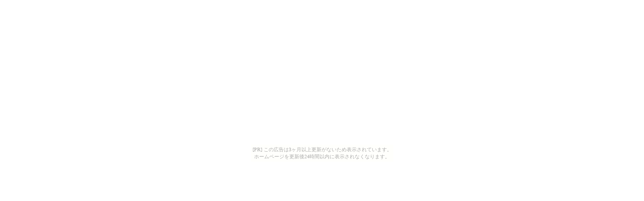

--- FILE ---
content_type: text/javascript; charset=utf-8
request_url: https://spnativeapi-tls.i-mobile.co.jp/api/ad_spot.ashx?partnerId=3461&mediaId=88146&spotId=232163&asn=1&num=7&callback=imobile_jsonp_callback_fc7421d89485&tagv=1.2.45&referer=http://suhada.ojaru.jp/ilust-2013top2.html
body_size: -5
content:
imobile_jsonp_callback_fc7421d89485({"result":{"code":3,"message":"Ad not found"},"spotInfo":{},"ads":[]})

--- FILE ---
content_type: text/javascript; charset=utf-8
request_url: https://spnativeapi-tls.i-mobile.co.jp/api/ad_spot.ashx?partnerId=3461&mediaId=88146&spotId=232163&asn=2&num=7&callback=imobile_jsonp_callback_15c64866d655&tagv=1.2.45&referer=http://suhada.ojaru.jp/ilust-2013top2.html
body_size: -7
content:
imobile_jsonp_callback_15c64866d655({"result":{"code":3,"message":"Ad not found"},"spotInfo":{},"ads":[]})

--- FILE ---
content_type: text/javascript;charset=UTF-8
request_url: https://s-rtb.send.microad.jp/ad?spot=5f0305ea5c3c153b5a1187eb69a58235&cb=microadCompass.AdRequestor.callback&url=http%3A%2F%2Fsuhada.ojaru.jp%2Filust-2013top2.html&vo=true&mimes=%5B100%2C300%2C301%2C302%5D&cbt=6d8934c315d32c019bd766260c&pa=false&ar=false&ver=%5B%22compass.js.v1.20.1%22%5D
body_size: 161
content:
microadCompass.AdRequestor.callback({"spot":"5f0305ea5c3c153b5a1187eb69a58235","sequence":"2","impression_id":"1577310189377664955"})